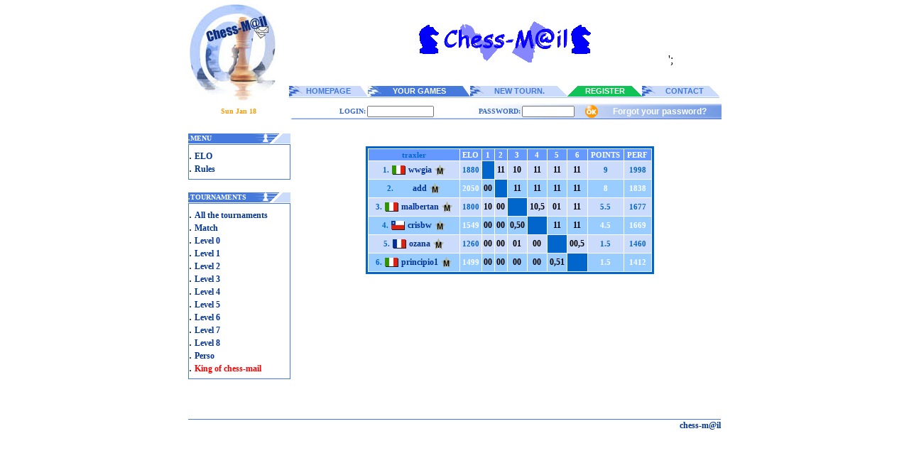

--- FILE ---
content_type: text/html; charset=ISO-8859-1
request_url: http://www.chess-mail.com/index.php?page=tpersoins6&titre=traxler
body_size: 3006
content:
<!DOCTYPE HTML PUBLIC "-//W3C//DTD HTML 4.01 Transitional//EN">
<html>
<head>
<title>Chess Mail : Play correspondence Game online</title>
<meta http-equiv="Content-Type" content="text/html; charset=iso-8859-1">
<META name="description" content="Website for playing chess by mail.Totally free !">
<meta name="keywords" content="chess,play,mail,email,tournaments,correspondance,correspondence,elo">
<link href="http://www.chess-mail.com/menus.css" rel="stylesheet" type="text/css">
<link href="http://www.chess-mail.com/formulaire.css" rel="stylesheet" type="text/css">
<link href="http://www.chess-mail.com/boutg.css" rel="stylesheet" type="text/css">
<link href="http://www.chess-mail.com/menug.css" rel="stylesheet" type="text/css">
<link href="http://www.chess-mail.com/grille.css" rel="stylesheet" type="text/css">
<script language="JavaScript">
<!--
function pop(id,titre){
window.open(id,titre,'scrollbars=no,status=yes,resize=no,width=631,height=396');
}
//-->
</script>
</head>

<BODY BGCOLOR=White LEFTMARGIN=0 TOPMARGIN=4 MARGINWIDTH=0 MARGINHEIGHT=4><DIV ALIGN=center>

  <table width="750" border="0" cellpadding="0">
    <tr> 
      <td width="144" height="136" rowspan="2"><img src="http://www.chess-mail.com/Images/logo.jpg" width="121" height="136"></td>
      <td width="606" height="110"> 
      
        <div align="center"> 
       <img src="http://www.chess-mail.com/im/chessmail.gif" width="468" height="60">';
 </div>
        
        </td>
    </tr>    <tr> 
      <td>
	  	<table width=606 border=0 cellspacing=0 cellpadding=0>
          <tr> 
            <td width=24 bgcolor="#cbdbfb"><img src="http://www.chess-mail.com/Images/1.jpg" width="24"></td>
            <th width="60" bgcolor="#cbdbfb"><a href="http://www.chess-mail.com/index.php" class="menub">HOMEPAGE</a></th>
            <td width=48><img src="http://www.chess-mail.com/Images/2.jpg" width="48" height="15"></td>
            <th width="119" bgcolor="4579db"><a href="http://www.chess-mail.com/index.php?page=compte" class="menubl">YOUR GAMES</a></th>
            <td width=48><img src="http://www.chess-mail.com/Images/3.jpg" width="48" height="15"></td>
            <th width="110" bgcolor="#cbdbfb"><a href="http://www.chess-mail.com/index.php?page=ins2" class="menub">NEW TOURN.</a></th>
            <td width=24 bgcolor="#cbdbfb"><div align="right"><img src="http://www.chess-mail.com/Images/biais_b.gif" width="14" height="15"></div></td>
            <td width=14 bgcolor="#0FC357"><img src="http://www.chess-mail.com/Images/biais_b2.gif" width="14" height="15"></td>
            <th width="85" bgcolor="#0FC357"><a href="http://www.chess-mail.com/index.php?page=allvalid" class="menubl">REGISTER</a></th>
            <td width=14 bgcolor="#0FC357"><img src="http://www.chess-mail.com/Images/biais_b.gif" width="14" height="15"></td>
            <td width=24><img src="http://www.chess-mail.com/Images/1.jpg" width="24" height="15"></td>
            <th width="77" bgcolor="#cbdbfb"><a href="index.php?page=message&pseudoa=karclop" class="menub">CONTACT</a></th>
            <td bgcolor="#cbdbfb"><img src="http://www.chess-mail.com/Images/biais_b.gif" width="14" height="15"></td>
          </tr>
          <tr> 
            <td colspan=18><img src="http://www.chess-mail.com/Images/ligne.gif" height="3" width="100%"></td>
          </tr>
        </table>
	</td>
    </tr>
  </table>
    
           <table width="757" border="0" cellpadding="0" height="22">
    <form action="http://www.chess-mail.com/login.php?red=tpersoins6" method="post" name="logformulaire" >
    <tr>
        <td width="144" height="22"> 
          <table width="144" border="0" cellpadding="0" >
		  <tr>
		  	  <td valign="top"> 
                <div align="center"><span class="txt"><font color="#FF9900" size="1"><strong>
                Sun Jan 18                </strong></font></span></div>
			</td>
			</tr>
		</table>
		  </td>
        <td width="606"> 
          <table width="606" height="22" border="0" cellpadding="0" background="http://www.chess-mail.com/Images/log_fond.jpg">
            <tr> 
              <td width="106"> 
                <div align="right"><font color="#3366CC" size="1" face="Tahoma"><strong>LOGIN: 
                </strong></font></div></td>
              <td width="88" class="form"> 
                <input name="pseudo" type="text" class="form" id="pseudo" size="16" maxlength="16" ></td>
              <td width="121"> 
                <div align="right"><font color="#3366CC" size="1" face="Tahoma"><strong>PASSWORD: </strong></font></div></td>
              <td width="87"> 
                <input name="mpasse" type="password" class="form" id="mpasse" size="12" maxlength="12"></td>
				  
              <td width="37" class="form">
<input name="envoi" type="image" value="envoi" src="http://www.chess-mail.com/Images/ok.gif" border="0">
                </a></td>
			  <td width="153"><div align="left"><a href="http://www.chess-mail.com/index.php?page=motdepasse" class="mot">Forgot your password?</a></td>
        </tr>
      </table></form></td>
  </tr>
	</table>

</div>
<div align="left"></div>



<table width=750 border=0 cellspacing=0 cellpadding=0 align="center">
<tr valign=top>

	<td width="144">
			
		<br>
		<table width="144" border="0" cellspacing="0" cellpadding="0"><tr>
        <td width="90" bgcolor="#4579db" class="menu-g">.<b>MENU</b></td>
        <td width="54" bgcolor="#cbdbfb"><img src="http://www.chess-mail.com/Images/biais1.gif"></td></tr><tr><td height="1"></td></tr></table>
		<table width="144" border="0" cellspacing="0" cellpadding="1" bgcolor="4579db"><tr><td>
		<table width="142" border="0" cellspacing="0" cellpadding="0" bgcolor="#ffffff">
		<tr><td><table border="0" cellspacing="0" cellpadding="0"><tr><td height="6"></td></tr></table></td></tr>
		<tr>
                <td class="menug">
				
				. <a href="http://www.chess-mail.com/index.php?page=elo" class="boutg">ELO</a>
				<br>
	
		      
				. <a href="http://www.chess-mail.com/index.php?page=reg" class="boutg">Rules</a>
				<br>
	
		</td></tr>
		<tr><td><table border="0" cellspacing="0" cellpadding="0"><tr><td height="6"></td></tr></table></td></tr></table>
		</td></tr></table>	
		<br>			
<table width="144" border="0" cellspacing="0" cellpadding="0"><tr>
          <td width="90" class="menu-g" bgcolor="#4579db">.<b>TOURNAMENTS</b></td>
        <td width="54" bgcolor="#cbdbfb"><img src="http://www.chess-mail.com/Images/biais1.gif" width="44" height="14"></td>
      </tr><tr><td height="1"></td></tr></table>
<table width="144" border="0" cellspacing="0" cellpadding="1" bgcolor="#4579db"><tr><td>
<table width="142" border="0" cellspacing="0" cellpadding="0" bgcolor="#ffffff">
<tr><td><table border="0" cellspacing="0" cellpadding="0"><tr><td height="6"></td></tr></table></td></tr>
<tr>
                <td>
				. <a href="http://www.chess-mail.com/index.php?page=tf" class="boutg">All the tournaments</a><br>
		. <a href="http://www.chess-mail.com/index.php?page=defis" class="boutg">Match</a><br>
		. <a href="http://www.chess-mail.com/index.php?page=tn0" class="boutg">Level 0</a><br>
		. <a href="http://www.chess-mail.com/index.php?page=tn1" class="boutg">Level 1</a><br>		
		. <a href="http://www.chess-mail.com/index.php?page=tn2" class="boutg">Level 2</a><br>		
		. <a href="http://www.chess-mail.com/index.php?page=tn3" class="boutg">Level 3</a><br>		
		. <a href="http://www.chess-mail.com/index.php?page=tn4" class="boutg">Level 4</a><br>		
		. <a href="http://www.chess-mail.com/index.php?page=tn5" class="boutg">Level 5</a><br>
		. <a href="http://www.chess-mail.com/index.php?page=tn6" class="boutg">Level 6</a><br>
		. <a href="http://www.chess-mail.com/index.php?page=tn7" class="boutg">Level 7</a><br>
		. <a href="http://www.chess-mail.com/index.php?page=tn8" class="boutg">Level 8</a><br>		
		. <a href="http://www.chess-mail.com/index.php?page=tpersoins" class="boutg">Perso</a><br>
		. <a href="http://www.chess-mail.com/index.php?page=coupe20" class="boutg"><font color="RED">King of chess-mail</font></a><br>	
            </tr>
	<tr><td><table border="0" cellspacing="0" cellpadding="0"><tr><td height="6"></td></tr></table></td></tr></table>
	</td></tr></table>
	
		
	</td>
	<td width="10"></td>
	
	
	 <td width="586">	<br><br><center>	<table border="0" cellpadding="0" cellspacing="0" width="442"><tr><td align="center"><table bgcolor="#0066CC"><tr><td><table width="400" cellpadding="2" cellspacing="1"  bgcolor="#FFFFFF"><tr bgcolor="#6699FF" class="txtgr"> <td><a href="index.php?page=lpartie&choice[0]=1&choice[1]=1&choice[2]=3&choice[3]=3&choice[4]=3&choice[5]=3&choice[6]=3&choice[7]=3&choice[8]=3&choice[9]=3&choice[10]=3&choice[11]=3&choice[12]=3&choice[13]=1&choice[14]=3&choice[15]=3&choice[16]=3&choice[17]=3&choice[18]=2&choice[19]=1&choice[20]=3&choice[21]=3&choice[22]=3&choice[23]=3&choice[24]=1&choice[25]=3&choice[26]=3&choice[27]=3&choice[28]=1&choice[29]=2" class="txtgrb"  ><div align="center">traxler</div></a></TD><td><div align="center">ELO</div></td><td><div align="center">1</div></td><td><div align="center">2</div></td><td><div align="center">3</div></td><td><div align="center">4</div></td><td><div align="center">5</div></td><td><div align="center">6</div></td><td><div align="center">POINTS</div></td><td><div align="center">PERF</div></td><tr class="txtgrb" bgcolor="#cbdbfb"><td><div align="center"><table class="txtgrb"><td>1.</td><td><img src="flags/it.gif"></td><B><td><a href="info.php?pseudo=wwgia"  >wwgia</a></B></td><td><img src="im/etoile/etoile_ma.gif" width=15 height=15 border=0></td></table></div></TD><td><div align="center">1880</div></TD><td bgcolor="#0066CC"><div align="center"></div></td></FONT></CENTER></td><td><div align="center"><a href="viewerpgn.php?couleur=Y&tournoi=traxler&psa=wwgia&psb=add"  ><font color="Black">1</font></a><a href="viewerpgn.php?couleur=Y&tournoi=traxler&psb=wwgia&psa=add"  ><font color="Black">1</font></a></div></td></FONT></CENTER></td><td><div align="center"><a href="viewerpgn.php?couleur=Y&tournoi=traxler&psa=wwgia&psb=malbertan"  ><font color="Black">1</font></a><a href="viewerpgn.php?couleur=Y&tournoi=traxler&psb=wwgia&psa=malbertan"  ><font color="Black">0</font></a></div></td></FONT></CENTER></td><td><div align="center"><a href="viewerpgn.php?couleur=Y&tournoi=traxler&psa=wwgia&psb=crisbw"  ><font color="Black">1</font></a><a href="viewerpgn.php?couleur=Y&tournoi=traxler&psb=wwgia&psa=crisbw"  ><font color="Black">1</font></a></div></td></FONT></CENTER></td><td><div align="center"><a href="viewerpgn.php?couleur=Y&tournoi=traxler&psa=wwgia&psb=ozana"  ><font color="Black">1</font></a><a href="viewerpgn.php?couleur=Y&tournoi=traxler&psb=wwgia&psa=ozana"  ><font color="Black">1</font></a></div></td></FONT></CENTER></td><td><div align="center"><a href="viewerpgn.php?couleur=Y&tournoi=traxler&psa=wwgia&psb=principio1"  ><font color="Black">1</font></a><a href="viewerpgn.php?couleur=Y&tournoi=traxler&psb=wwgia&psa=principio1"  ><font color="Black">1</font></a></div></td></FONT></CENTER></td><td><div align="center">9</div></td><td><div align="center">1998</div></td></tr><tr bgcolor="#99CCFF" class="txtgr"><td><div align="center"><table class="txtgrb"><td>2.</td><td><img src="flags/empty.gif"></td><B><td><a href="info.php?pseudo=add"  >add</a></B></td><td><img src="im/etoile/etoile_ma.gif" width=15 height=15 border=0></td></table></div></TD><td><div align="center">2050</div></TD><td><div align="center"><a href="viewerpgn.php?couleur=Y&tournoi=traxler&psa=add&psb=wwgia"  ><font color="Black">0</font></a><a href="viewerpgn.php?couleur=Y&tournoi=traxler&psb=add&psa=wwgia"  ><font color="Black">0</font></a></div></td></FONT></CENTER></td><td bgcolor="#0066CC"><div align="center"></div></td></FONT></CENTER></td><td><div align="center"><a href="viewerpgn.php?couleur=Y&tournoi=traxler&psa=add&psb=malbertan"  ><font color="Black">1</font></a><a href="viewerpgn.php?couleur=Y&tournoi=traxler&psb=add&psa=malbertan"  ><font color="Black">1</font></a></div></td></FONT></CENTER></td><td><div align="center"><a href="viewerpgn.php?couleur=Y&tournoi=traxler&psa=add&psb=crisbw"  ><font color="Black">1</font></a><a href="viewerpgn.php?couleur=Y&tournoi=traxler&psb=add&psa=crisbw"  ><font color="Black">1</font></a></div></td></FONT></CENTER></td><td><div align="center"><a href="viewerpgn.php?couleur=Y&tournoi=traxler&psa=add&psb=ozana"  ><font color="Black">1</font></a><a href="viewerpgn.php?couleur=Y&tournoi=traxler&psb=add&psa=ozana"  ><font color="Black">1</font></a></div></td></FONT></CENTER></td><td><div align="center"><a href="viewerpgn.php?couleur=Y&tournoi=traxler&psa=add&psb=principio1"  ><font color="Black">1</font></a><a href="viewerpgn.php?couleur=Y&tournoi=traxler&psb=add&psa=principio1"  ><font color="Black">1</font></a></div></td></FONT></CENTER></td><td><div align="center">8</div></td><td><div align="center">1838</div></td></tr><tr class="txtgrb" bgcolor="#cbdbfb"><td><div align="center"><table class="txtgrb"><td>3.</td><td><img src="flags/it.gif"></td><B><td><a href="info.php?pseudo=malbertan"  >malbertan</a></B></td><td><img src="im/etoile/etoile_ma.gif" width=15 height=15 border=0></td></table></div></TD><td><div align="center">1800</div></TD><td><div align="center"><a href="viewerpgn.php?couleur=Y&tournoi=traxler&psa=malbertan&psb=wwgia"  ><font color="Black">1</font></a><a href="viewerpgn.php?couleur=Y&tournoi=traxler&psb=malbertan&psa=wwgia"  ><font color="Black">0</font></a></div></td></FONT></CENTER></td><td><div align="center"><a href="viewerpgn.php?couleur=Y&tournoi=traxler&psa=malbertan&psb=add"  ><font color="Black">0</font></a><a href="viewerpgn.php?couleur=Y&tournoi=traxler&psb=malbertan&psa=add"  ><font color="Black">0</font></a></div></td></FONT></CENTER></td><td bgcolor="#0066CC"><div align="center"></div></td></FONT></CENTER></td><td><div align="center"><a href="viewerpgn.php?couleur=Y&tournoi=traxler&psa=malbertan&psb=crisbw"  ><font color="Black">1</font></a><a href="viewerpgn.php?couleur=Y&tournoi=traxler&psb=malbertan&psa=crisbw"  ><font color="Black">0,5</font></a></div></td></FONT></CENTER></td><td><div align="center"><a href="viewerpgn.php?couleur=Y&tournoi=traxler&psa=malbertan&psb=ozana"  ><font color="Black">0</font></a><a href="viewerpgn.php?couleur=Y&tournoi=traxler&psb=malbertan&psa=ozana"  ><font color="Black">1</font></a></div></td></FONT></CENTER></td><td><div align="center"><a href="viewerpgn.php?couleur=Y&tournoi=traxler&psa=malbertan&psb=principio1"  ><font color="Black">1</font></a><a href="viewerpgn.php?couleur=Y&tournoi=traxler&psb=malbertan&psa=principio1"  ><font color="Black">1</font></a></div></td></FONT></CENTER></td><td><div align="center">5.5</div></td><td><div align="center">1677</div></td></tr><tr bgcolor="#99CCFF" class="txtgr"><td><div align="center"><table class="txtgrb"><td>4.</td><td><img src="flags/cl.gif"></td><B><td><a href="info.php?pseudo=crisbw"  >crisbw</a></B></td><td><img src="im/etoile/etoile_ma.gif" width=15 height=15 border=0></td></table></div></TD><td><div align="center">1549</div></TD><td><div align="center"><a href="viewerpgn.php?couleur=Y&tournoi=traxler&psa=crisbw&psb=wwgia"  ><font color="Black">0</font></a><a href="viewerpgn.php?couleur=Y&tournoi=traxler&psb=crisbw&psa=wwgia"  ><font color="Black">0</font></a></div></td></FONT></CENTER></td><td><div align="center"><a href="viewerpgn.php?couleur=Y&tournoi=traxler&psa=crisbw&psb=add"  ><font color="Black">0</font></a><a href="viewerpgn.php?couleur=Y&tournoi=traxler&psb=crisbw&psa=add"  ><font color="Black">0</font></a></div></td></FONT></CENTER></td><td><div align="center"><a href="viewerpgn.php?couleur=Y&tournoi=traxler&psa=crisbw&psb=malbertan"  ><font color="Black">0,5</font></a><a href="viewerpgn.php?couleur=Y&tournoi=traxler&psb=crisbw&psa=malbertan"  ><font color="Black">0</font></a></div></td></FONT></CENTER></td><td bgcolor="#0066CC"><div align="center"></div></td></FONT></CENTER></td><td><div align="center"><a href="viewerpgn.php?couleur=Y&tournoi=traxler&psa=crisbw&psb=ozana"  ><font color="Black">1</font></a><a href="viewerpgn.php?couleur=Y&tournoi=traxler&psb=crisbw&psa=ozana"  ><font color="Black">1</font></a></div></td></FONT></CENTER></td><td><div align="center"><a href="viewerpgn.php?couleur=Y&tournoi=traxler&psa=crisbw&psb=principio1"  ><font color="Black">1</font></a><a href="viewerpgn.php?couleur=Y&tournoi=traxler&psb=crisbw&psa=principio1"  ><font color="Black">1</font></a></div></td></FONT></CENTER></td><td><div align="center">4.5</div></td><td><div align="center">1669</div></td></tr><tr class="txtgrb" bgcolor="#cbdbfb"><td><div align="center"><table class="txtgrb"><td>5.</td><td><img src="flags/fr.gif"></td><B><td><a href="info.php?pseudo=ozana"  >ozana</a></B></td><td><img src="im/etoile/etoile_ma.gif" width=15 height=15 border=0></td></table></div></TD><td><div align="center">1260</div></TD><td><div align="center"><a href="viewerpgn.php?couleur=Y&tournoi=traxler&psa=ozana&psb=wwgia"  ><font color="Black">0</font></a><a href="viewerpgn.php?couleur=Y&tournoi=traxler&psb=ozana&psa=wwgia"  ><font color="Black">0</font></a></div></td></FONT></CENTER></td><td><div align="center"><a href="viewerpgn.php?couleur=Y&tournoi=traxler&psa=ozana&psb=add"  ><font color="Black">0</font></a><a href="viewerpgn.php?couleur=Y&tournoi=traxler&psb=ozana&psa=add"  ><font color="Black">0</font></a></div></td></FONT></CENTER></td><td><div align="center"><a href="viewerpgn.php?couleur=Y&tournoi=traxler&psa=ozana&psb=malbertan"  ><font color="Black">0</font></a><a href="viewerpgn.php?couleur=Y&tournoi=traxler&psb=ozana&psa=malbertan"  ><font color="Black">1</font></a></div></td></FONT></CENTER></td><td><div align="center"><a href="viewerpgn.php?couleur=Y&tournoi=traxler&psa=ozana&psb=crisbw"  ><font color="Black">0</font></a><a href="viewerpgn.php?couleur=Y&tournoi=traxler&psb=ozana&psa=crisbw"  ><font color="Black">0</font></a></div></td></FONT></CENTER></td><td bgcolor="#0066CC"><div align="center"></div></td></FONT></CENTER></td><td><div align="center"><a href="viewerpgn.php?couleur=Y&tournoi=traxler&psa=ozana&psb=principio1"  ><font color="Black">0</font></a><a href="viewerpgn.php?couleur=Y&tournoi=traxler&psb=ozana&psa=principio1"  ><font color="Black">0,5</font></a></div></td></FONT></CENTER></td><td><div align="center">1.5</div></td><td><div align="center">1460</div></td></tr><tr bgcolor="#99CCFF" class="txtgr"><td><div align="center"><table class="txtgrb"><td>6.</td><td><img src="flags/it.gif"></td><B><td><a href="info.php?pseudo=principio1"  >principio1</a></B></td><td><img src="im/etoile/etoile_ma.gif" width=15 height=15 border=0></td></table></div></TD><td><div align="center">1499</div></TD><td><div align="center"><a href="viewerpgn.php?couleur=Y&tournoi=traxler&psa=principio1&psb=wwgia"  ><font color="Black">0</font></a><a href="viewerpgn.php?couleur=Y&tournoi=traxler&psb=principio1&psa=wwgia"  ><font color="Black">0</font></a></div></td></FONT></CENTER></td><td><div align="center"><a href="viewerpgn.php?couleur=Y&tournoi=traxler&psa=principio1&psb=add"  ><font color="Black">0</font></a><a href="viewerpgn.php?couleur=Y&tournoi=traxler&psb=principio1&psa=add"  ><font color="Black">0</font></a></div></td></FONT></CENTER></td><td><div align="center"><a href="viewerpgn.php?couleur=Y&tournoi=traxler&psa=principio1&psb=malbertan"  ><font color="Black">0</font></a><a href="viewerpgn.php?couleur=Y&tournoi=traxler&psb=principio1&psa=malbertan"  ><font color="Black">0</font></a></div></td></FONT></CENTER></td><td><div align="center"><a href="viewerpgn.php?couleur=Y&tournoi=traxler&psa=principio1&psb=crisbw"  ><font color="Black">0</font></a><a href="viewerpgn.php?couleur=Y&tournoi=traxler&psb=principio1&psa=crisbw"  ><font color="Black">0</font></a></div></td></FONT></CENTER></td><td><div align="center"><a href="viewerpgn.php?couleur=Y&tournoi=traxler&psa=principio1&psb=ozana"  ><font color="Black">0,5</font></a><a href="viewerpgn.php?couleur=Y&tournoi=traxler&psb=principio1&psa=ozana"  ><font color="Black">1</font></a></div></td></FONT></CENTER></td><td bgcolor="#0066CC"><div align="center"></div></td></FONT></CENTER></td><td><div align="center">1.5</div></td><td><div align="center">1412</div></td></tr></table></table></table></center></td>
	
</tr>

</table><center>
<table width=750 border=0 cellspacing=0 cellpadding=0 align="center"><br><br>
  <tr> 
    <td colspan="2" height="20"></td>
  </tr>
  <tr> 
    <td colspan="4" bgcolor="#4579db"><img src="/Images/dot.gif" width="1" height="1"></td>
  </tr>
  <tr> 
    <td height="1" colspan="2"></td>
  </tr>
  <tr>
  	<td></td> 
    <td width="64"><div align="right"><a href="" class="titracc">chess-m@il</a></div></td>
  </tr>
</table></center>

</body>
</html>
   

--- FILE ---
content_type: text/css
request_url: http://www.chess-mail.com/formulaire.css
body_size: 146
content:
.form {
	font-family: Tahoma;
	font-size: 9px;
	color: #003366;
	text-decoration: none;
	height: 16px;
	font-weight: bold;


}
.form2 {

	font-family: Tahoma;
	font-size: 10px;
	color: #003366;
	text-decoration: none;
	height: 16px;
	font-weight: normal;
}


--- FILE ---
content_type: text/css
request_url: http://www.chess-mail.com/menug.css
body_size: 228
content:
.menu-g {
	font-family: Tahoma;
	font-size: 10px;
	font-weight: bold;
	color: #FFFFFF;
	text-decoration: none;
}
.titracc {
	font-family: Tahoma;
	font-size: 11px;
	font-weight: bold;
	color: #0066CC;
	text-decoration: none;
}
.txt {
	font-family: Tahoma;
	color: #000000;
	font-size: 11px;
	font-weight: normal;

}
a.txt:link {
	font-family: Tahoma;
	font-size: 12px;
	font-weight: normal;
	color: #FF6600;
	text-decoration: none;
}
a.txt:visited {
	font-family: Tahoma;
	font-size: 12px;
	font-weight: normal;
	color: #FF6600;
	text-decoration: none;

}
.menu-gb {

	font-family: Tahoma;
	font-size: 10px;
	font-weight: bold;
	color: #4579db;
	text-decoration: none;
}
.txtb {
	font-family: Tahoma;
	font-size: 11px;
	color: #003399;
	text-decoration: none;
}
.partie {
	font-family: Tahoma;
	font-size: 12px;
	color: #333399;
	text-decoration: none;
}
